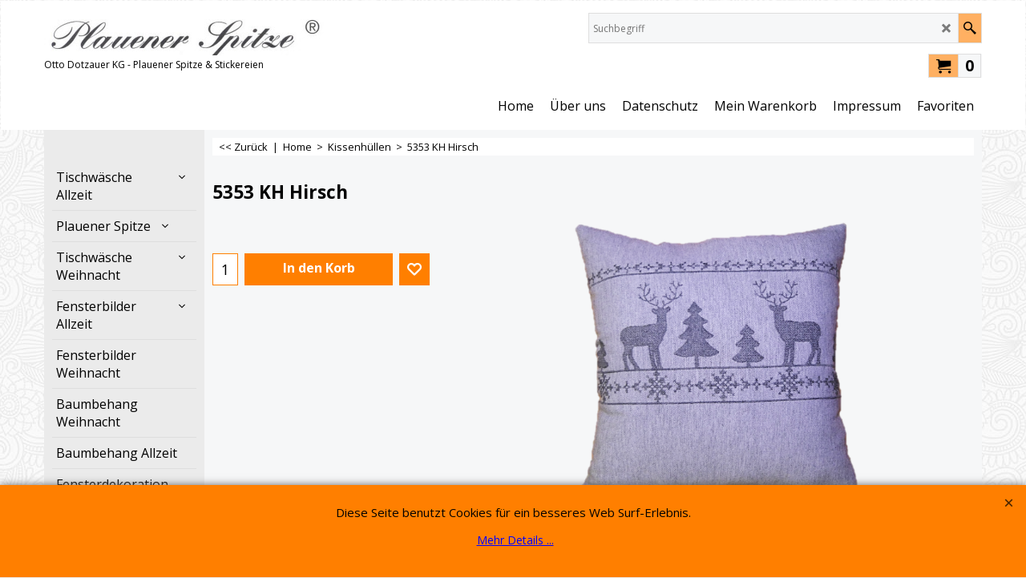

--- FILE ---
content_type: text/html
request_url: https://www.stickerei-spitzen-shop.de/contents/de/d-34.html
body_size: 280
content:
<ul class="idx1List"><li class="GC28"><a id="idx1D-2" class="idx1" href="../../index.html" title=""><span>Home </span></a></li><li class="GC28"><a id="idx1D-3" class="idx1" href="about.html" title="Über uns"><span>Über uns</span></a></li><li class="GC28"><a id="idx1D-4" class="idx1" href="privacy.html" title="Datenschutz"><span>Datenschutz</span></a></li><li class="GC28"><a id="idx1D-6" class="idx1" href="basket.html" title="Mein Warenkorb"><span>Mein Warenkorb</span></a><ul><li class="GC30"><a id="idx1SubD-5" class="idx1Sub" href="terms.html" title="AGB"><span>AGB</span></a></li></ul></li><li class="GC28"><a id="idx1D-9" class="idx1" href="contactus.html" title="Impressum"><span>Impressum</span></a></li><li class="GC28"><a id="idx1D-10" class="idx1" href="favorites.html" title="Favoriten"><span>Favoriten</span></a></li></ul>

--- FILE ---
content_type: text/html
request_url: https://www.stickerei-spitzen-shop.de/contents/de/d-33.html
body_size: 819
content:
<ul class="idx2List"><li class="GC32"><a id="idx2D-2" class="idx2" href="../../index.html" title=""><span>Home </span></a></li><li class="GC32"><a id="idx2D-182684660" class="idx2" href="d-182684660_Little_Birds.html" title=""><span>Tischwäsche Allzeit</span></a><ul><li class="GC34"><a id="idx2SubD58" class="idx2Sub" href="d58.html" title=""><span>4826</span></a></li></ul></li><li class="GC32"><a id="idx2D-182684658" class="idx2" href="d-182684658_Dolores.html" title=""><span>Plauener Spitze</span></a><ul><li class="GC34"><a id="idx2SubD26" class="idx2Sub" href="d26.html" title="Plauener Spitze klassisch"><span>3537</span></a></li><li class="GC34"><a id="idx2SubD27" class="idx2Sub" href="d27.html" title="Plauener Spitze modern"><span>4910</span></a></li><li class="GC34"><a id="idx2SubD28" class="idx2Sub" href="d28.html" title="Plauener Spitze konfektioniert"><span>4222</span></a></li><li class="GC34"><a id="idx2SubD46" class="idx2Sub" href="d46.html" title=""><span>4994</span></a></li><li class="GC34"><a id="idx2SubD52" class="idx2Sub" href="d52.html" title="Plauener Spitze konfektioniert"><span>3465</span></a></li><li class="GC34"><a id="idx2SubD53" class="idx2Sub" href="d53.html" title=""><span>3620</span></a></li><li class="GC34"><a id="idx2SubD54" class="idx2Sub" href="d54.html" title=""><span>4128</span></a></li><li class="GC34"><a id="idx2SubD61" class="idx2Sub" href="d61.html" title="Plauener Spitze konfektioniert"><span>4934</span></a></li><li class="GC34"><a id="idx2SubD71" class="idx2Sub" href="d71.html" title="Plauener Spitze konfektioniert"><span>3896</span></a></li></ul></li><li class="GC32"><a id="idx2D22" class="idx2" href="d22.html" title=""><span>Tischwäsche Weihnacht</span></a><ul><li class="GC34"><a id="idx2SubD23" class="idx2Sub" href="d23.html" title="Plauener Spitze modern"><span> 4950 Talina</span></a></li><li class="GC34"><a id="idx2SubD25" class="idx2Sub" href="d25.html" title="Plauener Spitze"><span>4331 Josephine</span></a></li><li class="GC34"><a id="idx2SubD47" class="idx2Sub" href="d47.html" title=""><span>3598 Goldstern</span></a></li><li class="GC34"><a id="idx2SubD48" class="idx2Sub" href="d48.html" title=""><span>4883 Malina</span></a></li><li class="GC34"><a id="idx2SubD55" class="idx2Sub" href="d55.html" title=""><span>5009 Holly</span></a></li><li class="GC34"><a id="idx2SubD56" class="idx2Sub" href="d56.html" title=""><span>5163 Mary</span></a></li><li class="GC34"><a id="idx2SubD67" class="idx2Sub" href="d67.html" title=""><span>5206 Amelie</span></a></li><li class="GC34"><a id="idx2SubD68" class="idx2Sub" href="d68.html" title=""><span>5290 Hirsch</span></a></li><li class="GC34"><a id="idx2SubD74" class="idx2Sub" href="d74.html" title=""><span>5354 Weihnachtsmann</span></a></li></ul></li><li class="GC32"><a id="idx2D5" class="idx2" href="d5.html" title=""><span>Fensterbilder Allzeit</span></a><ul><li class="GC34"><a id="idx2SubD16" class="idx2Sub" href="d16.html" title=""><span>Fensterbilder weiß</span></a></li><li class="GC34"><a id="idx2SubD14" class="idx2Sub" href="d14.html" title=""><span>Fensterbilder mit Tiermotiv</span></a></li><li class="GC34"><a id="idx2SubD15" class="idx2Sub" href="d15.html" title=""><span>Fensterbilder Floral</span></a></li><li class="GC34"><a id="idx2SubD17" class="idx2Sub" href="d17.html" title=""><span>Fensterbilder sonstige Themen</span></a></li><li class="GC34"><a id="idx2SubD18" class="idx2Sub" href="d18.html" title=""><span>Fensterbilder Ostern</span></a></li></ul></li><li class="GC32"><a id="idx2D6" class="idx2" href="d6.html" title=""><span>Fensterbilder Weihnacht</span></a></li><li class="GC32"><a id="idx2D72" class="idx2" href="d72.html" title=""><span>Baumbehang Weihnacht</span></a></li><li class="GC32"><a id="idx2D76" class="idx2" href="d76.html" title=""><span>Baumbehang Allzeit</span></a></li><li class="GC32"><a id="idx2D64" class="idx2" href="d64.html" title=""><span>Fensterdekoration</span></a></li><li class="GC32"><a id="idx2D29" class="idx2" href="d29.html" title=""><span>Gardine</span></a><ul><li class="GC34"><a id="idx2SubD42" class="idx2Sub" href="d42.html" title=""><span>Plauener Spitze ® Gardine</span></a></li><li class="GC34"><a id="idx2SubD44" class="idx2Sub" href="d44.html" title=""><span>Scheibengardinen auf Voile, Batist</span></a></li><li class="GC34"><a id="idx2SubD45" class="idx2Sub" href="d45.html" title=""><span>weihnachtliche Gardinen</span></a></li></ul></li><li class="GC32"><a id="idx2D57" class="idx2" href="d57.html" title=""><span>Kissenhüllen</span></a></li><li class="GC32"><a id="idx2D65" class="idx2" href="d65.html" title=""><span>Accessoires</span></a></li><li class="GC32"><a id="idx2D77" class="idx2" href="d77.html" title=""><span>%% Sale %%</span></a></li></ul>

--- FILE ---
content_type: text/html
request_url: https://www.stickerei-spitzen-shop.de/contents/de/conf.html?lmd=45925.554167
body_size: 2500
content:
<html> <head ><meta http-equiv="Content-Type" content="text/html; charset=utf-8">
<meta name="robots" content="noindex,nofollow,noarchive,nosnippet" />
<script type="text/javascript">
var tf=parent.tf,core=tf.core;
function coreSettings(){
if (!tf.coreLoaded||!tf.core||!tf.core.Basket){setTimeout("coreSettings()",100);return;}
core=tf.core;
core.Basket.shDisc('1','0.000','','','',-1,'');
core.Basket.tax=new core.tax();
core.BTax=core.Basket.tax;
core.STax=new core.tax();
core.BTax.init(core.shopRegion,false);
core.STax.init(core.shopRegion,false);
core.BTax.addArea('TD3','05','19.000','Mwst. 19%',true, 1, 0);core.STax.addArea('TD3','05','19.000','Mwst. 19%',true, 1, 0);
core.BTax.addArea('TD3','BE','19.000','Mwst. 19%',true, 1, 0);core.STax.addArea('TD3','BE','19.000','Mwst. 19%',true, 1, 0);
core.BTax.addArea('TD3','BG','19.000','Mwst. 19%',true, 1, 0);core.STax.addArea('TD3','BG','19.000','Mwst. 19%',true, 1, 0);
core.BTax.addArea('TD3','HR','19.000','Mwst. 19%',true, 1, 0);core.STax.addArea('TD3','HR','19.000','Mwst. 19%',true, 1, 0);
core.BTax.addArea('TD3','CY','19.000','Mwst. 19%',true, 1, 0);core.STax.addArea('TD3','CY','19.000','Mwst. 19%',true, 1, 0);
core.BTax.addArea('TD3','DK','19.000','Mwst. 19%',true, 1, 0);core.STax.addArea('TD3','DK','19.000','Mwst. 19%',true, 1, 0);
core.BTax.addArea('TD3','EE','19.000','Mwst. 19%',true, 1, 0);core.STax.addArea('TD3','EE','19.000','Mwst. 19%',true, 1, 0);
core.BTax.addArea('TD3','FI','19.000','Mwst. 19%',true, 1, 0);core.STax.addArea('TD3','FI','19.000','Mwst. 19%',true, 1, 0);
core.BTax.addArea('TD3','FR','19.000','Mwst. 19%',true, 1, 0);core.STax.addArea('TD3','FR','19.000','Mwst. 19%',true, 1, 0);
core.BTax.addArea('TD3','GR','19.000','Mwst. 19%',true, 1, 0);core.STax.addArea('TD3','GR','19.000','Mwst. 19%',true, 1, 0);
core.BTax.addArea('TD3','IE','19.000','Mwst. 19%',true, 1, 0);core.STax.addArea('TD3','IE','19.000','Mwst. 19%',true, 1, 0);
core.BTax.addArea('TD3','IM','19.000','Mwst. 19%',true, 1, 0);core.STax.addArea('TD3','IM','19.000','Mwst. 19%',true, 1, 0);
core.BTax.addArea('TD3','IT','19.000','Mwst. 19%',true, 1, 0);core.STax.addArea('TD3','IT','19.000','Mwst. 19%',true, 1, 0);
core.BTax.addArea('TD3','LV','19.000','Mwst. 19%',true, 1, 0);core.STax.addArea('TD3','LV','19.000','Mwst. 19%',true, 1, 0);
core.BTax.addArea('TD3','LT','19.000','Mwst. 19%',true, 1, 0);core.STax.addArea('TD3','LT','19.000','Mwst. 19%',true, 1, 0);
core.BTax.addArea('TD3','LU','19.000','Mwst. 19%',true, 1, 0);core.STax.addArea('TD3','LU','19.000','Mwst. 19%',true, 1, 0);
core.BTax.addArea('TD3','MT','19.000','Mwst. 19%',true, 1, 0);core.STax.addArea('TD3','MT','19.000','Mwst. 19%',true, 1, 0);
core.BTax.addArea('TD3','HU','19.000','Mwst. 19%',true, 1, 0);core.STax.addArea('TD3','HU','19.000','Mwst. 19%',true, 1, 0);
core.BTax.addArea('TD3','NL','19.000','Mwst. 19%',true, 1, 0);core.STax.addArea('TD3','NL','19.000','Mwst. 19%',true, 1, 0);
core.BTax.addArea('TD3','DE','19.000','Mwst. 19%',true, 1, 0);core.STax.addArea('TD3','DE','19.000','Mwst. 19%',true, 1, 0);
core.BTax.addArea('TD3','PL','19.000','Mwst. 19%',true, 1, 0);core.STax.addArea('TD3','PL','19.000','Mwst. 19%',true, 1, 0);
core.BTax.addArea('TD3','PT','19.000','Mwst. 19%',true, 1, 0);core.STax.addArea('TD3','PT','19.000','Mwst. 19%',true, 1, 0);
core.BTax.addArea('TD3','AT','19.000','Mwst. 19%',true, 1, 0);core.STax.addArea('TD3','AT','19.000','Mwst. 19%',true, 1, 0);
core.BTax.addArea('TD3','RO','19.000','Mwst. 19%',true, 1, 0);core.STax.addArea('TD3','RO','19.000','Mwst. 19%',true, 1, 0);
core.BTax.addArea('TD3','SI','19.000','Mwst. 19%',true, 1, 0);core.STax.addArea('TD3','SI','19.000','Mwst. 19%',true, 1, 0);
core.BTax.addArea('TD3','SK','19.000','Mwst. 19%',true, 1, 0);core.STax.addArea('TD3','SK','19.000','Mwst. 19%',true, 1, 0);
core.BTax.addArea('TD3','SE','19.000','Mwst. 19%',true, 1, 0);core.STax.addArea('TD3','SE','19.000','Mwst. 19%',true, 1, 0);
core.BTax.addArea('TD3','UK','19.000','Mwst. 19%',true, 1, 0);core.STax.addArea('TD3','UK','19.000','Mwst. 19%',true, 1, 0);
core.BTax.addArea('TD3','CZ','19.000','Mwst. 19%',true, 1, 0);core.STax.addArea('TD3','CZ','19.000','Mwst. 19%',true, 1, 0);
core.BTax.addArea('TD3','ES','19.000','Mwst. 19%',true, 1, 0);core.STax.addArea('TD3','ES','19.000','Mwst. 19%',true, 1, 0);
populateTSI();
core.confLoaded=true;
if(tf.core&&tf.updateTab&&tf.bsk)tf.updateTab();
}
coreSettings();
function populateTSI(){
if(!core)core=tf.core;
if(!core)return;
var TS=[];
TS['TD3']={inc:'',exc:''};
core.tsI={length:0};core.tsIx={length:0};
var country_code=(core.region)?core.region:core.shopRegion;
for(var s in TS){if((core.STax&&core.STax.forRegion(s,country_code))||(core.BTax&&core.BTax.forRegion(s,country_code))){core.tsI[s]=TS[s]['inc'];core.tsI['length']++;core.tsIx[s]=TS[s]['exc'];core.tsIx['length']++;}}
var TSSH=[];
core.tsshI={length:0};core.tsshIx={length:0};
for(var s in TSSH){if(core.STax&&core.STax.forRegion(s,country_code)){core.tsshI[s]=TSSH[s]['inc'];core.tsshI['length']++;core.tsshIx[s]=TSSH[s]['exc'];core.tsshIx['length']++;}}
}
function greySettings(){
if(tf.isInSFClassic())return;
if (!tf.coreLoaded||!tf.greyLoaded||!tf.shipping||!tf.shipping.shipping||!tf.cntyListLoaded){setTimeout("greySettings()",100);return;}
core=tf.core,grey=tf.shipping;
grey.core=core;
grey.ship=new grey.shipping(grey.cnty, 1, 0.000);
tf.ship_obj=grey.ship;
grey.ship.addMeth('SM1', 'DPD / DHL',0);
grey.ship.addRegn('SM1RS1','Lokale Region','DE,');
grey.ship.link('SM1','SM1RS1',0.000,'1',0,'0.000,1.000,2.9;1.000,3.000,5;3.000,5.000,5;5.000,10.000,5',0.000,'0',0.000,0.000,'SM1,SM1RS1,0.000,1,0,0.000,1.000,2.9;1.000,3.000,5;3.000,5.000,5;5.000,10.000,5,0.000,0,0.000,0.000/34553182723D8BB26F88342A48C8E64E');
grey.ship.addRegn('SM1RS3','Italien','IT01,IT02,IT03,IT04,IT05,IT06,IT07,IT08,IT09,IT10,IT11,IT12,IT13,IT14,IT15,IT16,IT17,IT18,IT19,IT20,IT,');
grey.ship.link('SM1','SM1RS3',0.000,'1',0,'0.000,1.000,7;1.000,5.000,16',0.000,'0',0.000,0.000,'SM1,SM1RS3,0.000,1,0,0.000,1.000,7;1.000,5.000,16,0.000,0,0.000,0.000/BAEBBC23C61544D10A1CCAEAF0854524');
grey.ship.addRegn('SM1RS4','Österreich','AT,');
grey.ship.link('SM1','SM1RS4',0.000,'1',0,'0.000,1.000,7;1.000,6.000,12',0.000,'0',0.000,0.000,'SM1,SM1RS4,0.000,1,0,0.000,1.000,7;1.000,6.000,12,0.000,0,0.000,0.000/3602CBA31A22F1D3898B05D942053ABE');
grey.ship.forAllProds={'SM1':1,'SM2':0,'SM3':0};
tf.shipping.serviceReady=true;
grey.ship.type('2', '0.000000');
}
greySettings();
function custInfo(){
var grey=tf.shipping;
var ret=[];
var values={'customer_zip':(tf.content.ship&&tf.content.ship.zip?tf.content.ship.zip.value:'')};
var FF=[
'2,Vorname,customer_firstname,1,0,0,20,1,50,0,0,0,1,1,1,1,'+(values['customer_firstname']||'')+''
,'3,Nachname,customer_lastname,1,0,0,20,1,50,0,0,0,1,1,1,1,'+(values['customer_lastname']||'')+''
,'4,Firmenname,company_name,1,0,0,20,1,200,0,0,0,1,0,1,1,'+(values['company_name']||'')+''
,'5,Land ,customer_country,1,0,0,20,1,80,0,0,0,1,1,1,1,'+(values['customer_country']||'')+''
,'8,Hausnummer,customer_house_number,1,0,0,20,1,70,0,0,0,1,1,1,1,'+(values['customer_house_number']||'')+''
,'9,Straße,customer_street,1,0,0,20,1,70,0,0,0,1,1,1,1,'+(values['customer_street']||'')+''
,'10,Stadt,customer_city,1,0,0,20,1,80,0,0,0,1,1,1,1,'+(values['customer_city']||'')+''
,'13,PLZ,customer_zip,1,0,0,20,1,20,0,0,0,1,1,1,1,'+(values['customer_zip']||'')+''
,'14,Telefon,customer_phone,1,0,0,20,1,25,0,0,0,1,1,1,1,'+(values['customer_phone']||'')+''
,'16,Email,customer_email,1,0,0,20,1,200,0,0,0,1,1,1,1,'+(values['customer_email']||'')+''
,'17,Ihre Nachricht an uns,customer_notice,2,0,0,50,5,200,0,0,0,1,0,1,1,'+(values['customer_notice']||'')+''
];
ret['Rechnungsadresse']=grey.crCGIFlds('customer', FF);
var FF=[
'2,Vorname,delivery_firstname,1,0,0,20,1,50,0,0,0,1,1,1,1,'+(values['delivery_firstname']||'')+''
,'3,Nachname,delivery_lastname,1,0,0,20,1,50,0,0,0,1,1,1,1,'+(values['delivery_lastname']||'')+''
,'4,Firmenname,company_name,1,0,0,20,1,200,0,0,0,1,0,1,1,'+(values['company_name']||'')+''
,'5,Land ,delivery_country,1,0,0,20,1,80,0,0,0,1,1,1,1,'+(values['delivery_country']||'')+''
,'7,Verwenden Sie ein Postfach,delivery_usepobox,6,0,0,20,1,200,0,0,0,1,0,1,0'
,'8,Hausnummer,delivery_house_number,1,0,0,20,1,70,0,0,0,1,1,1,1,'+(values['delivery_house_number']||'')+''
,'9,Straße,delivery_street,1,0,0,20,1,70,0,0,0,1,1,1,1,'+(values['delivery_street']||'')+''
,'10,Stadt,delivery_city,1,0,0,20,1,80,0,0,0,1,1,1,1,'+(values['delivery_city']||'')+''
,'13,PLZ,delivery_zip,1,0,0,20,1,20,0,0,0,1,1,1,1,'+(values['delivery_zip']||'')+''
,'14,Telefon,delivery_phone,1,0,0,20,1,25,0,0,0,1,1,1,1,'+(values['delivery_phone']||'')+''
,'15,Email,delivery_email,1,0,0,20,1,200,0,0,0,1,1,1,1,'+(values['delivery_email']||'')+''
];
ret['Versandadresse']=grey.crCGIFlds('customer', FF);
return ret;
}
var pmdataraw='<?xml version=\"1.0\" encoding=\"UTF-8\"?><data><method><service>Manuelle Zahlung</service><service_logo></service_logo><key>Pay Upfront</key><name>Vorauszahlung</name><comment>IBAN:  DE44 8705 8000 3586 0002 69&#60;br&#62;BIC:  WELADED1PLX</comment><comment_name>Unsere Daten</comment_name><id>0</id><fees></fees><logo></logo><currencies>EUR</currencies><country></country><priority>1</priority></method><method><service>PayPal</service><service_logo>http://www.globecharge.com/images/cards/payment_logos/paypal.gif</service_logo><key>Paypal</key><name>PayPal</name><comment>Zur sicheren Verarbeitung Ihrer Zahlung setzen wir PayPal ein. </comment><comment_name></comment_name><id>85</id><fees></fees><logo>http://www.globecharge.com/images/cards/paypal.png</logo><currencies>EUR</currencies><country></country><priority>2</priority></method><duty_warning enabled=\"1\"></duty_warning><surchargetax enabled=\"0\"></surchargetax><provider_name enabled=\"1\"></provider_name></data>'.replace(/&/g,'&amp;');
var pmdatasig='45925.533333';
function payMethod(){
var grey=tf.shipping;
var ret=[];
return ret;
}
tf.conf=this.window;
tf.confLoaded='de';
</script></head><body></body>
</html>
<!--$Revision: 46272 $
$HeadURL: svn://localhost/ShopFactory/branches/V14_60/bin/Common%20Files/parseLang/conf.html $ -->

--- FILE ---
content_type: text/css
request_url: https://www.stickerei-spitzen-shop.de/contents/styles/index2.css?lmd=45370.417257
body_size: 719
content:
.idx2:not(li) {position:relative;box-sizing:border-box;padding:40px 0 10px 0;}
.idx2 > ul > li > a {font-weight:bold;padding:8px 3px;}
.idx2 > ul > li > a + ul li:first-child a {padding-top:0px;}
.idx2 ul {margin:0;}
.idx2 > ul > li > ul > li ul {padding-left:10px;}
.idx2 li {position:relative;overflow:hidden;width:100%;background-color:transparent;}
.idx2 li a {display:block;text-decoration:none;white-space:nowrap;position:relative;padding:5px 0;margin:0 2px;}
.idx2 li a.selected {}
.idx2 li a:hover, .idx2 .idx-menu li a.active {}
.idx2 li a span {line-height:22px;white-space:normal;display:inline-block;}
.idx2 li a i[class^=icon-] {font-size:8px;width:26px;text-align:center;display:inline-block;vertical-align:top;line-height:22px;margin-left:5px;}
.idx2 li a i[class^=icon-]:first-child {width:15px;margin-left:0px;font-size:12px;}
.idx2 li a i + span {padding-left:0px;max-width:calc(100% - 15px);}
.idx2 li a.has-children span {max-width:calc(100% - 31px);}
.idx2 li a.has-children i + span {max-width:calc(100% - 31px - 15px);}
.idx2 li ul {display:none;}
.idx2 li[class$=Mouseover] ul li a {background-color:transparent;}
.idx2 > ul > li > ul > li a {opacity:0.7;}
.idx2 .idx2Sub > a {font-weight:normal;padding:5px 0;}
.idx2 .idx2SubMouseover > a {font-weight:normal;padding:5px 0;}
.idx2 > ul li.idx2Sub {font-size:1em;}
.idx2 > ul li.idx2SubMouseover {font-size:1em;}
.idx2 > ul > li.idx2Sub {font-size:0.9em;}
.idx2 > ul > li.idx2SubMouseover {font-size:0.9em;}
.idx2Mouseover > ul > li.idx2Sub {font-size:0.9em;}

@media all and (max-width:1240px){
}
@media all and (max-width:1024px) {
}

/*
Version tag, please don't remove
$Revision: 35470 $
$HeadURL: svn://3d3-p432/ShopFactory/branches/V14_50/bin/SFXTemplates/Index/Vertical/SFX-BASE-BOM_1/styles/index2.css $
*/


--- FILE ---
content_type: application/javascript
request_url: https://www.stickerei-spitzen-shop.de/contents/de/contactus_address.js?lmd=45061.361806
body_size: 376
content:
var addressFormatHTML='<ul><li class="GC22 AddressformatTitle">Otto Dotzauer KG</li><li class="GC4">Spitzen & Stickereien</li><li class="GC4">Kurze Seite 22</li><li class="GC4">08209</li><li class="GC4">Auerbach</li><li class="GC4">Deutschland</li><li class="GC4"><span>Telefon:</span> 03744 213367</li><li class="GC4"><span>Telefax:</span> 03744 211812</li><li class="GC4"><span>E-Mail:</span> <a href="mailto:info@stickerei-dotzauer.de">info@stickerei-dotzauer.de</a></li><li class="GC4"><span>Internet:</span> http://www.stickerei-spitzen-shop.de</li><li class="GC4">Sitz:&nbsp;Auerbach</li><li class="GC4">Amtsgericht - Registergericht:&nbsp;Chemnitz HRA 862</li><li class="GC4">Vertretungsberechtigter Gesellschafter:&nbsp;Sabine Dotzauer</li><li class="GC4">Ust.IdNr: :&nbsp;DE141097090</li></ul>';

--- FILE ---
content_type: application/javascript
request_url: https://www.stickerei-spitzen-shop.de/contents/de/d57_.js?lmd=f
body_size: 1181
content:
var tf=(this.name=='dynLoad'?parent.tf:this),core;
//<!--BEGIN_C78E91C8-61BA-447e-B459-F6FE529C7724-->
var LMD='45315.540278';
//<!--END_C78E91C8-61BA-447e-B459-F6FE529C7724-->
if(tf.nametag.get('sig')==tf.wssig||this.name=='price'||this.name=='dynLoad'||tf.content.isInSF()){
var _prc=[
'[base64]',
'[base64]',
'[base64]',
'[base64]',
'[base64]',
'[base64]',
'7e32362e3930303030307e2d312e3030307e2d312e3030307e2d312e3030307e7e7e7e534d312c312c302e30302c302e30303b7e7e302e31302f0A91C4075B887D531332F1F18535DBC4',
'7e32362e3930303030307e2d312e3030307e2d312e3030307e2d312e3030307e7e7e7e534d312c312c302e30302c302e30303b7e7e302e31302f0A91C4075B887D531332F1F18535DBC4',
'[base64]',
'7e32362e3930303030307e2d312e3030307e2d312e3030307e2d312e3030307e7e7e7e534d312c312c302e30302c302e30303b7e7e302e31302f0A91C4075B887D531332F1F18535DBC4',
'7e33322e3930303030307e2d312e3030307e2d312e3030307e2d312e3030307e7e7e7e534d312c312c302e30302c302e30303b7e7e302e31302f789C521B466DF279C963DC57488BD0BA'];
var qsStkQry='qry=&h=13D2D86A4BEF040B616B8483C97CFD05798375EF&id=0EDE0CF8838408BFD2BB8639E06CC44646572C49'.split('&h=');
qsStkQry=qsStkQry[0].replace(/\+/g,'%2b').replace(/&/g,'%26')+'&h='+qsStkQry[1];
tf.content.dynLoadPrice('de/d57_',_prc,true,tf.isInSF()?null:function(id){if(tf.core.endload)tf.core.endload(id);else {try{if(parent.endload)parent.endload(id);}catch(e){}}},tf.wm.jfile('d57_.js'),qsStkQry);
}
function checkpagedate(){
var p=tf.content;
if(p&&typeof(p.LMD)=='string'&&p.LMD!=''&&'d57_.js'.replace(/(_|\.js)/g,'')==tf.wm.jfile(p.location.href).replace(/(_|\.html)/g,'')){
if(LMD!=p.LMD)p.location.replace(tf.wm.url('d57.html',LMD,1));
}else setTimeout("checkpagedate()",200);
}
if(this.name!='dynamic'&&this.name!='dynLoad'){checkpagedate();}
var loaded=true;
// Version tag, please don't remove
// $Revision: 32834 $
// $HeadURL: svn://3d3-p432/ShopFactory/branches/V14_50/bin/SFXTemplates/Themes/SFX-JWL-AA_eeb/Pages/SFX-Content_1/prices.js $

--- FILE ---
content_type: application/javascript
request_url: https://www.stickerei-spitzen-shop.de/contents/date.js?lmd=29369629
body_size: 356
content:
// <script>
lmd['index']='45925.555174';
lmd['core']='45925.554861';
lmd['extra']='45925.533333';
lmd['contactus']='45061.361806';
lmd['lang']='44470.522917';
lmd['index1holder']='45925.552778';
lmd['index2holder']='45925.552778';
lmd['grey']='45925.554167';
lmd['conf']='45925.554167';
lmd['cload']='45925.533333';
lmd['pconfirm']='45925.533333';
lmd['ordertotal']='45925.554167';
lmd['orderterms']='45925.554167';
lmd['clearterms']='45925.533333';
lmd['optinout']='0.0';
lmd['minicartholder']='45925.554861';
lmd['searchholder']='45925.554861';
lmd['searchcsv']='45925.554861';
if(tf.sfSession)tf.sfSession.id=lmd['index'];
if(tf.sfPersist)tf.sfPersist.id=lmd['index'];
// </script>
// $Revision: 42776 $// $HeadURL: svn://localhost/ShopFactory/branches/V14_60/bin/Common%20Files/parseLang/date.js $